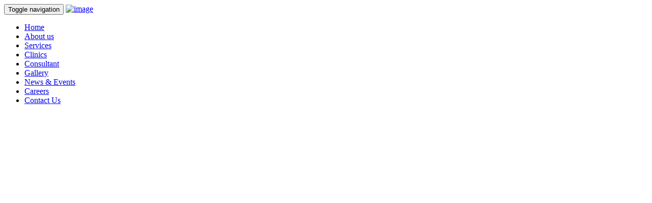

--- FILE ---
content_type: text/html; charset=UTF-8
request_url: http://nchjaffna.com/index.php/lib/css/blue.css
body_size: 42352
content:

<!DOCTYPE html>

<html>

  

<head>

    <title>Home |  Northern Central Hospital</title>

    <meta name="viewport" content="width=device-width, initial-scale=1.0, user-scalable=no">

	

    <!--theme colour-->

	<link rel="stylesheet" id="color" href="css/blue.css">

    

    <link href="css/medicom.css" rel="stylesheet">



    <!-- Bootstrap -->

    <link href="css/bootstrap.css" rel="stylesheet">

    

   <!-- Anything Slider -->

	<link rel="stylesheet" href="css/anythingslider.css">



    <!-- date picker -->

    <link href="css/jquery-ui-1.10.3.custom.css" rel="stylesheet">

    

    <!-- Form styling -->

    <link rel="stylesheet" href="css/uniform.default.css" media="screen"/>





    <!-- HTML5 Shim and Respond.js IE8 support of HTML5 elements and media queries -->

    <!-- WARNING: Respond.js doesn't work if you view the page via file:// -->

    <!--[if lt IE 9]>

      <script src="https://oss.maxcdn.com/libs/html5shiv/3.7.0/html5shiv.js"></script>

      <script src="https://oss.maxcdn.com/libs/respond.js/1.3.0/respond.min.js"></script>

    <![endif]-->



  </head>

  <body>



    <div id="wrapper">

    

    

    <header class="medicom-header">
    	<div class="colourfull-row"></div>
        <div class="container">
        	<nav class="navbar navbar-default" role="navigation">
            <!-- Brand and toggle get grouped for better mobile display -->
              <div class="navbar-header">
                <button type="button" class="navbar-toggle" data-toggle="collapse" data-target="#bs-example-navbar-collapse-1">
                  <span class="sr-only">Toggle navigation</span>
                  <span class="icon-bar"></span>
                  <span class="icon-bar"></span>
                  <span class="icon-bar"></span>
                </button>
                <a class="navbar-brand" href="index.php"><img src="images/logo.jpg" alt="image" title="NCH Jaffna Logo"></a>
              </div>
        
            <!-- Collect the nav links, forms, and other content for toggling -->
              <div class="collapse navbar-collapse navbar-right" id="bs-example-navbar-collapse-1">
                <ul class="nav navbar-nav">
                  <li class="active">
                    <a href="index.php">Home</a>
                  </li>
                  
                  <li class="">
                    <a href="about_us.php">About us</a>
                  </li>
                  
                  <li class="">
                    <a href="services.php">Services</a>
                  </li>
                  
                  <!--<li class="dropdown">
                    <a href="#" class="dropdown-toggle" data-toggle="dropdown">Hospitality</a>
                    <ul class="dropdown-menu">                                                                                          
                      <li><a href="uc.php">Air Condition</a></li>
                      <li><a href="uc.php">Modular Theater</a></li>
                      <li><a href="uc.php">Parking</a></li>
                      <li><a href="uc.php">Rooms</a></li>
                      <li><a href="uc.php">Water Supply</a></li>
                    </ul>
                  </li>-->
                  
                  <li class="">
                    <a href="clinics.php">Clinics</a>
                  </li>
                  
                  <li class=""><a href="consultant.php">Consultant</a></li>
                  
                  <li class=""><a href="gallery.php">Gallery</a></li>
                  
                  <li class=""><a href="news_and_events.php">News & Events</a></li>
                  
                  <li class=""><a href="careers.php">Careers</a></li>
                  
                  <li class="">
                    <a href="contact_us.php">Contact Us</a>
                  </li>
                </ul>
              </div><!-- /.navbar-collapse -->
            </nav>

        </div>
        <div class="header-bottom-line"></div>
    </header>


<iframe

 src="//walkinto.in/tour/WJxfQB4MwbWkxxGQrVGwZ"

 width="100%"

 height="525"

 allowfullscreen="true"

 webkitallowfullscreen="true"

 mozallowfullscreen="true"

 oallowfullscreen="true"

 msallowfullscreen="true"

 frameborder="0"

 scrolling="no"

 marginheight="0"

 marginwidth="0">

</iframe>

    

    

    

    

    

    <div class="clearfix"></div>

    

    <div class="content-index" style="margin-top:15px;">

   

    <div class="row text-center no-margin">

    	<div class="col-md-4" style="padding-left:0px;">

        <!--<div class="home-box">

        <span class="glyphicon glyphicon-tint"></span>

        <h3>Emergency Case</h3>

        <p>Content goes here, content goes here content goes here, content goes here...Content goes here, content goes here content goes here, content goes here...</p>

		<a href="#." class="btn-rounded btn-bordered">Read more</a>

        </div>-->

        <img src="images/front_left.jpg"/>

        

        </div>

    	<div class="col-md-4">

        <div class="home-box opening-hours clearfix">

        <!--<span class="glyphicon glyphicon-time"></span>-->

        

        <img src="images/24_hours.png" style="width:80px; height:80px; margin-bottom:5px; margin-top:15px;"/>

        

        <h3 style="color:#862B26 !important;">Opening</h3>

        <!--<p><strong>Out Patient Department</strong></p>

        <p><strong>In Patient Department</strong></p>

        <p><strong>Emergency Treatment</strong></p>

        <p><strong>Laboratory & Pharmacy</strong></p>-->

 			<ul class="list-unstyled">

				<li class="clearfix">

				<span>

					Out Patient Department

				</span>

				

				</li>

				<li class="clearfix">

				<span>

					In Patient Department

				</span>

				

				</li>

				<li class="clearfix">

				<span>

					Emergency Treatment

				</span>

				</li>

                <li class="clearfix">

				<span>

					Laboratory & Pharmacy

				</span>

				</li> 

			</ul>

        </div>

        </div>

    	<div class="col-md-4" style="padding-right:0px;">

        <!--<div class="home-box">

        	<span class="glyphicon glyphicon-tint"></span>

            <h3>Cancer Care</h3>

            <p>Content goes here, content goes here content goes here, content goes here...Content goes here, content goes here content goes here, content goes here...</p>

			<a href="#." class="btn-rounded btn-bordered">Read more</a>

        </div>-->

        <img src="images/front_right.jpg"/>

        </div>

    </div>

    

    

    <section class="creative-sec">

        <div class="container">

            <div class="text-center">

                <h1 class="light">What makes us different?</h1>

                <p class="lead">Northern Central Hospital is a medical institution which has the privilege of providing quality patient care with compassion and unrelenting attention to clinical excellence, patient safety, passion and commitment to patients, their families and clients by touching their lives.</p>

            </div>

            

           <div class="creative-sec-thumb one">

                <figure>

                <span class="overlay"><a href="eye.php"><i class="fa fa-eye"></i></a></span>

                <img src="images/creative-sec-img1.jpg" width="154" class="img-circle img-thumbnail img-responsive" alt="" title="">

                <figcaption>Eye Clinic</figcaption>

                </figure>

            </div>

            

            <div class="creative-sec-thumb two">

                <figure>

                <span class="overlay"><a href="ent.php"><i class="fa fa-eye"></i></a></span>

                <img src="images/creative-sec-img2.jpg" width="266" class="img-circle img-thumbnail img-responsive" alt="" title="">

                <figcaption>ENT Treatment</figcaption>

                </figure>

            </div>

            

            <div class="creative-sec-thumb three">

                <figure>

                <span class="overlay"><a href="dialysis.php"><i class="fa fa-eye"></i></a></span>

                <img src="images/creative-sec-img3.jpg" width="162" class="img-circle img-thumbnail img-responsive" alt="" title="">

                <figcaption>Dialysis</figcaption>

                </figure>

            </div>

            

            <div class="creative-sec-thumb four">

                <figure>

                <span class="overlay"><a href="laparoscopy.php"><i class="fa fa-eye"></i></a></span>

                <img src="images/creative-sec-img4.jpg" width="305" class="img-circle img-thumbnail img-responsive" alt="" title="">

                <figcaption>Laparoscope</figcaption>

                </figure>

            </div>

        </div>

    </section> 

    

    <!--<section class="about-sec text-center" data-stellar-background-ratio="0.3">

        <div class="container">

            <h1>about Medicom</h1>

            <p class="lead">Lorem ipsum dolor sit amet, consectetuer adipiscing elit, sed diam nonummy nibh euismod tincidunt ut laoreet dolore magna aliquam erat volutpat.</p>

            

            <div class="row text-center" id="counters">

            	<div class="col-md-3">

                	<div class="counter">

                       <span class="quantity-counter1 highlight">180</span>

                       <h6 class="counter-details">AWARD SHOWS</h6>

                     </div>

                </div>

                <div class="col-md-3">

                	<div class="counter">

                       <span class="quantity-counter2 highlight">99</span>

                       <h6 class="counter-details">our staff</h6>

                     </div>

                </div>

                <div class="col-md-3">

                	<div class="counter">

                       <span class="quantity-counter3 highlight">50</span>

                       <h6 class="counter-details">clinic rooms</h6>

                     </div>

                </div>

                <div class="col-md-3">

                	<div class="counter">

                       <span class="quantity-counter4 highlight">362</span>

                       <h6 class="counter-details">machines</h6>

                     </div>

                </div>

            </div>

            

        </div>

    </section>-->

    

    

    <section class="latest-news">

    <div class="container">

    	<div class="row">

        	<div class="col-md-8" style="max-height:1350px; overflow:scroll;">

            	<h2 class="bordered light">Latest <span>News</span></h2>

                <div class="row">

                

     

                

                <div class="col-md-5">

                    <article class="blog-item">

                        <div class="blog-thumbnail">

                        <img alt="" src="file_storage/news_and_events/1008.jpg">

                        <div class="blog-date"><p class="day">6</p><p class="monthyear">November  2024</p></div>

                        </div>

                        <div class="blog-content">

                        <h4 class="blog-title"><a href="news_and_events_details.php?news_id=28">Make a Appointment - Cath Lab</a></h4>

                        <p class="blog-meta">Tags: <a href="#">Cath Lab</a></p>



<p style="text-align:justify;">

Visit Northern Central and enjoy the services
<br/>Your health is our priority<br/>
</p>



                        <a href="news_and_events_details.php?news_id=28" class="btn btn-default btn-mini btn-rounded">READ MORE</a>

                        </div>

                    </article>

                    </div>

                    

     

                

                <div class="col-md-7">

                    <article class="blog-item">

                        <div class="blog-thumbnail">

                        <img alt="" src="file_storage/news_and_events/1007.jpg">

                        <div class="blog-date"><p class="day">6</p><p class="monthyear">November  2024</p></div>

                        </div>

                        <div class="blog-content">

                        <h4 class="blog-title"><a href="news_and_events_details.php?news_id=27">Make a Appointment - Mammography</a></h4>

                        <p class="blog-meta">Tags: <a href="#">Mammography</a></p>



<p style="text-align:justify;">

Visit Northern Central and enjoy the services
<br/>Your health is our priority<br/>
</p>



                        <a href="news_and_events_details.php?news_id=27" class="btn btn-default btn-mini btn-rounded">READ MORE</a>

                        </div>

                    </article>

                    </div>

                    

     

                

                <div class="col-md-5">

                    <article class="blog-item">

                        <div class="blog-thumbnail">

                        <img alt="" src="file_storage/news_and_events/1006.jpg">

                        <div class="blog-date"><p class="day">6</p><p class="monthyear">November  2024</p></div>

                        </div>

                        <div class="blog-content">

                        <h4 class="blog-title"><a href="news_and_events_details.php?news_id=26">Make a Appointment - Cath Lab</a></h4>

                        <p class="blog-meta">Tags: <a href="#">Cath Lab</a></p>



<p style="text-align:justify;">

Visit Northern Central and enjoy the services
<br/>Your health is our priority<br/>
</p>



                        <a href="news_and_events_details.php?news_id=26" class="btn btn-default btn-mini btn-rounded">READ MORE</a>

                        </div>

                    </article>

                    </div>

                    

     

                

                <div class="col-md-7">

                    <article class="blog-item">

                        <div class="blog-thumbnail">

                        <img alt="" src="file_storage/news_and_events/1005.jpg">

                        <div class="blog-date"><p class="day">6</p><p class="monthyear">November  2024</p></div>

                        </div>

                        <div class="blog-content">

                        <h4 class="blog-title"><a href="news_and_events_details.php?news_id=25">Make a Appointment - Mammography</a></h4>

                        <p class="blog-meta">Tags: <a href="#">Mammography</a></p>



<p style="text-align:justify;">

Visit Northern Central and enjoy the services
<br/>Your health is our priority<br/>
</p>



                        <a href="news_and_events_details.php?news_id=25" class="btn btn-default btn-mini btn-rounded">READ MORE</a>

                        </div>

                    </article>

                    </div>

                    


                

                	<!--<div class="col-md-5">

                    <article class="blog-item">

                        <div class="blog-thumbnail">

                        <img alt="" src="images/young_heart_blooms.png">

                        <div class="blog-date"><p class="day">21</p><p class="monthyear">JUL 2014</p></div>

                        </div>

                        <div class="blog-content">

                        <h4 class="blog-title"><a href="#">A Young Heart Blooms</a></h4>

                        <p class="blog-meta">By: <a href="#">admin</a> | Tags: <a href="#">Heart</a>, <a href="#">Cardiology</a>, <a href="#">NCH</a></p>



<p style="text-align:justify;">Thanks to a pioneering project carried out by a Sri Lankan doctor from Oxford, teenager Archana, a hole in the heart patient, smiles again...</p>



                        <a href="#." class="btn btn-default btn-mini btn-rounded">READ MORE</a>

                        </div>

                    </article>

                    <article class="blog-item">

                        <div class="blog-thumbnail">

                        <img alt="" src="images/ent_treatment.jpg">

                        <div class="blog-date"><p class="day">17</p><p class="monthyear">JUL 2014</p></div>

                        </div>

                        <div class="blog-content">

                        <h4 class="blog-title"><a href="#">ENT Care Clinic</a></h4>

                        <p class="blog-meta">By: <a href="#">admin</a> | Tags: <a href="#">NCH</a>, <a href="#">ENT</a></p>



<p style="text-align:justify;">We are an established team-based dental group comprising a specialist dental clinic in Raffles Hospital, and a network of general dental clinics in the city and regional centres.</p>





<p style="text-align:justify;">We offer a comprehensive range of services; from general dentistry to specialist services to meet your dental needs. Our team of friendly staff will provide you the highest standard of professional care and service that will bring out the smile on your face...</p>



                        <a href="#." class="btn btn-default btn-mini btn-rounded">READ MORE</a>

                        </div>

                    </article>	

                    </div>-->

                    <!--<div class="col-md-7">

                    <article class="blog-item">

                        <div class="blog-thumbnail">

                        <img alt="" src="images/business_today_nch.png">

                        <div class="blog-date"><p class="day">29</p><p class="monthyear">MAY 2014</p></div>

                        </div>

                        <div class="blog-content">

                        <h4 class="blog-title"><a href="#">In Business Today - Article About NCH</a></h4>

                  <p class="blog-meta">By: <a href="#">admin</a> | Tags: <a href="#">NCH</a>, <a href="#">Hospital</a></p>

<p style="text-align:justify;">The Northern Central Hospital was established with the aim of providing private healthcare to the people in Jaffna. Though, Founder Chairman, S P Samy was not a medical practitioner by profession, due to the numerous requests from the people of the area, the land he had purchased for his four children was utilised to build a hospital...</p>

                        <a href="#." class="btn btn-default btn-mini btn-rounded">READ MORE</a>

                        </div>

                    </article>

                    <article class="blog-item">

                        <div class="blog-thumbnail">

                        <img alt="" src="images/hospital_ad.jpg">

                        <div class="blog-date"><p class="day">17</p><p class="monthyear">JUL 2014</p></div>

                        </div>

                        <div class="blog-content">

                        <h4 class="blog-title"><a href="#">60 Bedded Hospital - Northern Central Hospital</a></h4>

               <p class="blog-meta">By: <a href="#">admin</a> | Tags: <a href="#">NCH</a>, <a href="#">Hospital</a></p>

                        <p style="text-align:justify;">Initially the Hospital has a bed strength of 50 and ultimately it will be increased to 100 beds.It will be the largest fully equipped private secondary health care centre in North East SriLanka...</p>

                        <a href="#." class="btn btn-default btn-mini btn-rounded">READ MORE</a>

                        </div>

                    </article>

                    </div>-->

                    

                    

                    

                    

                </div>

            </div>

        	<aside class="col-md-4">

            	<h2 class="bordered light">Health <span>Tips</span></h2>

            	<div class="what-doctor-say clearfix">

                <div id="carousel-meet-doctors" class="carousel slide text-center" data-ride="carousel">

<ol class="carousel-indicators">                

 

</ol>                      

<div class="carousel-inner">

                    

</div>

</div>

</div>

                

                <h2 class="bordered light">Our <span>Services</span></h2>

                <div class="panel-group" id="accordion">

                  <div class="panel panel-default">

                    <div class="panel-heading">

                      <h4 class="panel-title active">

                        <a data-toggle="collapse" data-parent="#accordion" href="#collapseOne">

                          <span><i class="fa fa-plus fa-minus"></i></span>Laboratory Service

                        </a>

                      </h4>

                    </div>

                    

                    <div id="collapseOne" class="panel-collapse collapse in">

                      <div class="panel-body">

Our laboratories handle and prepare medical specimens/samples for analysis, process and analyze these samples then deliver the test results/findings to our patients and their requesting doctors.

                      </div>

                    </div>

                  </div>

                  <div class="panel panel-default">

                    <div class="panel-heading">

                      <h4 class="panel-title">

                        <a data-toggle="collapse" data-parent="#accordion" href="#collapseTwo">

                          <span><i class="fa fa-plus"></i></span>24 Hours Emergency Care

                        </a>

                      </h4>

                    </div>

                    <div id="collapseTwo" class="panel-collapse collapse">

                      <div class="panel-body">

                       It has survived not only five centuries, but also the leap into electronic typesetting, remaining essentially unchanged. It was popularised in the 1960s with the release of Letraset sheets containing Lorem Aldus

Page Maker including versions.

                      </div>

                    </div>

                  </div>

                  <div class="panel panel-default">

                    <div class="panel-heading">

                      <h4 class="panel-title">

                        <a data-toggle="collapse" data-parent="#accordion" href="#collapseThree">

                          <span><i class="fa fa-plus"></i></span>Channeling Service

                        </a>

                      </h4>

                    </div>

                    <div id="collapseThree" class="panel-collapse collapse">

                      <div class="panel-body">

                        

                      </div>

                    </div>

                  </div>

                  <div class="panel panel-default">

                    <div class="panel-heading">

                      <h4 class="panel-title">

                        <a data-toggle="collapse" data-parent="#accordion" href="#collapseFour">

                          <span><i class="fa fa-plus"></i></span>Eye Care

                        </a>

                      </h4>

                    </div>

                    <div id="collapseFour" class="panel-collapse collapse">

                      <div class="panel-body">

                        Our eye clinic provides consultation, evaluation and treatment of ophthalmological problems.

                      </div>

                    </div>

                  </div>

                  <div class="panel panel-default">

                    <div class="panel-heading">

                      <h4 class="panel-title">

                        <a data-toggle="collapse" data-parent="#accordion" href="#collapseFive">

                          <span><i class="fa fa-plus"></i></span>Ultra Sound Scanning

                        </a>

                      </h4>

                    </div>

                    <div id="collapseFive" class="panel-collapse collapse">

                      <div class="panel-body">

                        

                      </div>

                    </div>

                  </div>

                  <div class="panel panel-default">

                    <div class="panel-heading">

                      <h4 class="panel-title">

                        <a data-toggle="collapse" data-parent="#accordion" href="#collapseSix">

                          <span><i class="fa fa-plus"></i></span>Modular Operating Theaters

                        </a>

                      </h4>

                    </div>

                    <div id="collapseSix" class="panel-collapse collapse">

                      <div class="panel-body">

                       

                      </div>

                    </div>

                  </div>

                  <div class="panel panel-default">

                    <div class="panel-heading">

                      <h4 class="panel-title">

                        <a data-toggle="collapse" data-parent="#accordion" href="#collapseSeven">

                          <span><i class="fa fa-plus"></i></span>Physiotherapy & Rehabiltation

                        </a>

                      </h4>

                    </div>

                    <div id="collapseSeven" class="panel-collapse collapse">

                      <div class="panel-body">

                       

                      </div>

                    </div>

                  </div>

                  <div class="panel panel-default">

                    <div class="panel-heading">

                      <h4 class="panel-title">

                        <a data-toggle="collapse" data-parent="#accordion" href="#collapseEight">

                          <span><i class="fa fa-plus"></i></span>Laparoscopy

                        </a>

                      </h4>

                    </div>

                    <div id="collapseEight" class="panel-collapse collapse">

                      <div class="panel-body">

                        NCH is the only private hospital in Jaffna performing laparoscopic surgeries (Stryker laparoscope) without any waiting period.

                      </div>

                    </div>

                  </div>

                  <div class="panel panel-default">

                    <div class="panel-heading">

                      <h4 class="panel-title">

                        <a data-toggle="collapse" data-parent="#accordion" href="#collapseNine">

                          <span><i class="fa fa-plus"></i></span>E.T.T, X-Ray, E.C.G

                        </a>

                      </h4>

                    </div>

                    <div id="collapseNine" class="panel-collapse collapse">

                      <div class="panel-body">

                       

                      </div>

                    </div>

                  </div>

                  <div class="panel panel-default">

                    <div class="panel-heading">

                      <h4 class="panel-title">

                        <a data-toggle="collapse" data-parent="#accordion" href="#collapseTen">

                          <span><i class="fa fa-plus"></i></span>Endoscopy

                        </a>

                      </h4>

                    </div>

                    <div id="collapseTen" class="panel-collapse collapse">

                      <div class="panel-body">

                        

                      </div>

                    </div>

                  </div>

                  <div class="panel panel-default">

                    <div class="panel-heading">

                      <h4 class="panel-title">

                        <a data-toggle="collapse" data-parent="#accordion" href="#collapseEleven">

                          <span><i class="fa fa-plus"></i></span>Intensive Care Unit

                        </a>

                      </h4>

                    </div>

                    <div id="collapseEleven" class="panel-collapse collapse">

                      <div class="panel-body">

                        

                      </div>

                    </div>

                  </div>

				</div>

                <span><a href="services.php" style="float:right; margin-top:10px;"> >> View More Services</a></span>

            </aside>

        </div>

    </div>

    </section>

    

<!--<section class="appointment-sec text-center">

        <div class="container" style="display:none;">

            <h1>Make an appointment</h1>

            

            <p class="lead">Content goes here, content goes here content goes here, content goes here...Content goes here, content goes here content goes here, content goes here...</p>

            

            <div class="row">

            <div class="col-md-6">

     <figure><img src="images/appointment-img.jpg" alt="image" title="Appointment image" class="img-responsive lady1"></figure>

            </div>

            <div class="col-md-6">

                <div class="appointment-form clearfix">

                <form>

                    <input type="text" placeholder="First Name">

                    <input type="text" placeholder="Last Name">

                    <input type="email" placeholder="Email Address">

                    <input type="text" placeholder="Phone No">

                    <input type="text" id="datepicker" placeholder="Appointment Date">

                    <select>

                    	<option>Male</option>

                    	<option>Female</option>

                    	<option>Child</option>

                    </select>

                    <textarea placeholder="Message"></textarea>

                    <input type="submit" value="submit" class="btn btn-default btn-rounded">

                </form>

                </div>

            </div>

            </div>

        </div>

    </section>    

-->    

    

    

    

<!--<section class="medicom-app" data-stellar-background-ratio="0.3">

    	<div class="container">

        	<div class="row">

            	<div class="col-md-5">

                	<img src="images/mobile-hand.png" class="app-img" alt="" title="">

                </div>

            	<div class="col-md-7">

	                <div class="medicom-app-content">

                        <h1>medicom App Available</h1>

                        <p class="lead">Lorem ipsum dolor sit amet, consectetuer adipiscing elit, sed diam nonummy nibh

    euismod tincidunt ut laoreet dolore magna aliquam erat volutpat.

                        <span>AVAILABLE ON STORES</span>

                        </p>

                        <ul class="list-unstyled app-buttons">

                        	<li><a href="#."><img src="images/app-store-btn.png" alt="" title="App Store"></a></li>

                        	<li><a href="#."><img src="images/google-play-btn.png" alt="" title="Google App"></a></li>

                        </ul>

                        </div>

                </div>

            </div>

        </div>

    </section>-->

    

    <section class="testimonials bg-white">

    	<div class="container">

        	<div class="row">

            	<div class="col-md-12">

                	<div id="carousel-testimonials" class="carousel slide testimonials-carousel" data-ride="carousel">

                      <!-- Indicators -->

                      <ol class="carousel-indicators">

                        <li data-target="#carousel-testimonials" data-slide-to="0" class="active"></li>

                        <li data-target="#carousel-testimonials" data-slide-to="1"></li>

                      </ol>

                    

                      <!-- Wrapper for slides -->

                      <div class="carousel-inner text-center">

                        <div class="item active">

                          <h1 style="font-size:42px !important;">Our Chairman Say</h1>

<p>

"History of Northern Central Hospitals (Pvt) Ltd goes back to late 1970's when its predecessor Central Nursing Home, the only private hospital of its kind in Northern Province was established and served the health care needs of Jaffna public during the most difficult days when even the Jaffna Teaching Hospital was displaced twice. We are proud to be one of the preferred healthcare providers in the region."

</p>

							<div class="testimonials-patient-detail">

                            	<img src="images/chairman.jpg" class="img-circle img-thumbnail" alt="" title="">

                                <p><span>Chairman</span></p>

                            </div>

                        </div>

                        

                        <div class="item">

                          <h1 style="font-size:42px !important;">Our Managing Director Say</h1>

<p>

""Redefined healthcare of North" We aim to provide multi specialty,culturally competent healthcare service of international standards, built on expertise, cemented by trust and delivered with warmth and care."

</p>

							<div class="testimonials-patient-detail">

                            	<img src="images/md.jpg" class="img-circle img-thumbnail" alt="" title="">

                                <p><span>Managing Director</span></p>

                            </div>

                        </div>

                        

                        <!--<div class="item">

                          <h1 style="font-size:42px !important;">Our Medical Directors Say</h1>

<p>

History of Northern Central Hospitals ( Pvt ) Ltd goes back to late 1970's when its predecessor Central Nursing Home , the only private hospital of its kind in Northern Province was established and served the health care needs of Jaffna public during the most difficult days when even the Jaffna Teaching Hospital was displaced twice.

</p>

							<div class="testimonials-patient-detail">

                            	<img src="images/avator.jpg" class="img-circle img-thumbnail" alt="" title="">

                                <p>Medical Director Name<span>Medical Director</span></p>

                            </div>

                        </div>-->

                        

                        

                        <!--<div class="item">

                          <h1 style="font-size:42px !important;">Our Medical Directors Say</h1>

<p>

History of Northern Central Hospitals ( Pvt ) Ltd goes back to late 1970's when its predecessor Central Nursing Home , the only private hospital of its kind in Northern Province was established and served the health care needs of Jaffna public during the most difficult days when even the Jaffna Teaching Hospital was displaced twice.

</p>

							<div class="testimonials-patient-detail">

                            	<img src="images/avator.jpg" class="img-circle img-thumbnail" alt="" title="">

                                <p>Medical Director Name<span>Medical Director</span></p>

                            </div>

                        </div>-->

                        

                        

                        <!--<div class="item">

                          <h1 style="font-size:42px !important;">Our Patient Say</h1>

<p>

History of Northern Central Hospitals ( Pvt ) Ltd goes back to late 1970's when its predecessor Central Nursing Home , the only private hospital of its kind in Northern Province was established and served the health care needs of Jaffna public during the most difficult days when even the Jaffna Teaching Hospital was displaced twice.

</p>

							<div class="testimonials-patient-detail">

                            	<img src="images/avator.jpg" class="img-circle img-thumbnail" alt="" title="">

                                <p>Patient Name<span>Patient</span></p>

                            </div>

                        </div>-->

                        

                        

                      </div>

					</div>

                </div>

            </div>

        </div>

    </section>

    

    </div><!--end content-index-->

    

    <div class="colourfull-row"></div>
    <footer id="footer" class="light">
    	<div class="container">
        	<div class="row">
            	<div class="col-md-3">
                    <div class="footer-widget">
                        <h4><span>Quick Links</span></h4>
                        <ul class="footer-nav list-unstyled clearfix">
                            <!--<li><a href="index.php"><i class="fa fa-long-arrow-right"></i>Home</a></li>-->
                            <li><a href="about_us.php"><i class="fa fa-long-arrow-right"></i>About us</a></li>
                            <li><a href="consultant.php"><i class="fa fa-long-arrow-right"></i>Consultant</a></li>
                            <li><a href="careers.php"><i class="fa fa-long-arrow-right"></i>Careers</a></li>
                            <li><a href="services.php"><i class="fa fa-long-arrow-right"></i>Services</a></li>
                            <li><a href="clinics.php"><i class="fa fa-long-arrow-right"></i>Clinics</a></li>
                            <!--<li><a href="#."><i class="fa fa-long-arrow-right"></i>Why US</a></li>-->
                            <li><a href="gallery.php"><i class="fa fa-long-arrow-right"></i>Gallery</a></li>
                            <!--<li><a href="#."><i class="fa fa-long-arrow-right"></i>Specilaties</a></li>-->
                            <!--<li><a href="#."><i class="fa fa-long-arrow-right"></i>Timetable</a></li>-->
                            <li><a href="news_and_events.php"><i class="fa fa-long-arrow-right"></i>Events</a></li>
                            <li><a href="contact_us.php"><i class="fa fa-long-arrow-right"></i>Contact Us</a></li>
                        </ul>
                    </div>
                </div>
            	<div class="col-md-3">
                	<div class="footer-widget">
                        <h4><span>Connect with us</span></h4>
                        
<ul class="social-rounded contact clearfix">
<li><a href="https://www.facebook.com/NCHJaffna1" target="_blank"><i class="fa fa-facebook"></i></a></li>
<li><a href="https://twitter.com/NCHJAFFNA" target="_blank"><i class="fa fa-twitter"></i></a></li>
<li><a href="https://plus.google.com/102362920585155228125" target="_blank"><i class="fa fa-google-plus"></i></a></li>
<li><a href="https://lk.linkedin.com/in/northarn-cental-hospitals-26221510b" target="_blank"><i class="fa fa-linkedin"></i></a></li>
<li><a href="https://www.youtube.com/channel/UChho9XvEHmDz7xFi8nLE8RA" target="_blank"><i class="fa fa-youtube"></i></a></li>
</ul>
                        
                    </div>
                </div>
            	<div class="col-md-3">
                <div class="footer-widget">
                	<h4><span>Latest Tweets</span></h4>
                      <div class="twitter-widget">
                        <div class="tweet">
                          <i class="fa fa-twitter"></i>
                          <p><a href="https://twitter.com/NCHJAFFNA" target="_blank">@nchjaffna</a> Make online appointment in our website: <a href="http://nchjaffna.com/">www.nchjaffna.com</a>
                          <span>about a month ago</span>
                          </p>
                        </div>
                      </div>
                        <div class="tweet">
                          <i class="fa fa-twitter"></i>
                          <p><a href="https://twitter.com/NCHJAFFNA" target="_blank">@nchjaffna</a> Visit our new website <a href="http://nchjaffna.com/">www.nchjaffna.com</a>
                          <span>about a month ago</span>
                          </p>
                        </div>
                    </div>
                </div>
            	<div class="col-md-3">
                    <div class="footer-widget">
                        <h4><span>get in touch</span></h4>
                        <p>24-Hour Walk-In Clinic and Emergency,</p>
                        <div class="contact-widget">
                        	<i class="fa fa-home"></i><p>342, Palali Rd, Jaffna, Sri Lanka.</p>
                            <i class="fa fa-envelope"></i><p><a href="#.">info@nchjaffna.com</a></p>
							<i class="fa fa-globe"></i><p><a href="http://nchjaffna.com/">www.nchjaffna.com</a></p>
                            <i class="fa fa-mobile"></i><p class="phone-number">(+021) 221 99 88, 221 99 77</p>
                        </div>
                    </div>
                </div>
            </div>
        </div>
        <p class="copyright text-center">Copyright &copy; 2025 Northern Central Hospital. All right reserved.</p>
        <!--<div class="container">
        	<div class="row">
            	<div class="col-md-2"><a href="#."><img src="images/footer-logo.jpg" alt="" title="Medicom Logo"></a></div>
            	<div class="col-md-10">
                	<p class="footer-bottom-text">Lorem Ipsum is simply dummy text of the printing and typesetting industry. Lorem Ipsum has been the industry's standard dummy text ever since the 1500s, when an unknown printer took a galley of type and scrambled it to make a type specimen book. It has survived not only five centuries, but also the leap into electronic typesetting, remaining essentially unchanged. It was popularised in the 1960s with the release of Letraset sheets containing.</p>
                </div>
            </div>
        </div>-->
    </footer>
    

    </div><!--end #wrapper-->

    

    <script src="js/jquery.js"></script>

    <script src="js/bootstrap.min.js"></script>

    <script src="js/carousel.js"></script>

    <script src="js/jquery.anythingslider.js"></script>

    <script src="js/jquery.stellar.js"></script>

	<script src="js/jquery-ui-1.10.3.custom.js"></script>

    <script src="js/counter.js"></script>

    <script src="js/waypoints.js"></script>

	<script src="js/jquery.uniform.js"></script>

    <script src="js/color-switcher.js"></script>

    <script type="text/javascript">

	

		jQuery(function($){

			// parallaax

			$.stellar({

				horizontalScrolling: false,

				verticalOffset: 0

			});

			//$(".panel-collapse").collapse();



			

		   // AnythingSlider initialization

			$('#slider').anythingSlider();

			

			//date picker

			$("#datepicker").datepicker({

				inline: true

			});

			

			//form styling

			$("select").uniform();

			

			

			

		})(jQuery);



	</script>

  </body>

</html>